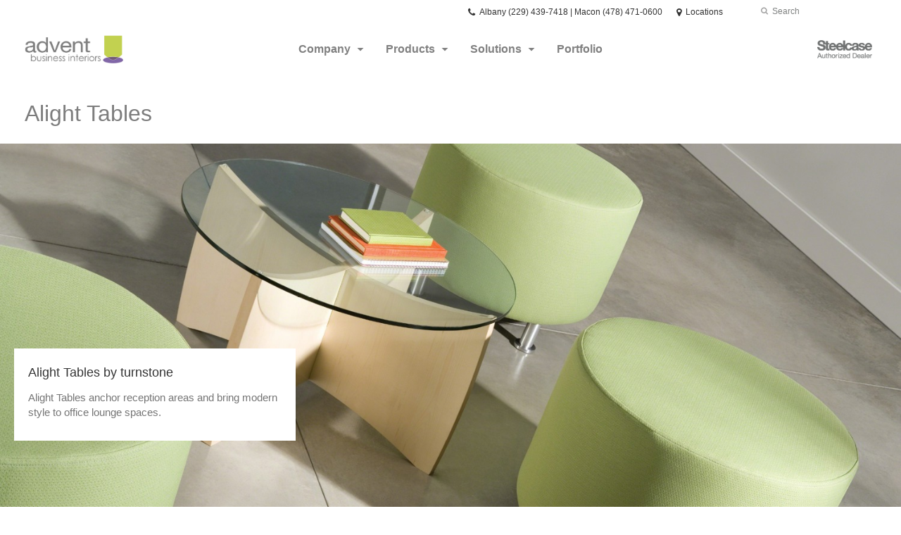

--- FILE ---
content_type: text/html; charset=UTF-8
request_url: https://www.adventbi.com/products/alight-tables/
body_size: 11909
content:
<!DOCTYPE html>
<!--[if lt IE 7]><html class="no-js lt-ie9 lt-ie8" lang="en"><![endif]-->
<!--[if IE 8]><html class="no-js lt-ie9" lang="en"><![endif]-->
<!--[if gt IE 8]><!--><html class="no-js" lang="en"><!--<![endif]-->
<!--
	generated in 1.252 seconds
	55233 bytes batcached for 600 seconds
-->
<head>

	
		<meta charset="utf-8">
	<meta name="author" content="Advent Business Interiors">
	<meta http-equiv="cleartype" content="on">
	<link rel="pingback" href="https://www.adventbi.com/xmlrpc.php">

		<meta name="HandheldFriendly" content="True">
	<meta name="viewport" content="width=device-width, initial-scale=1.0">

		<meta name="apple-mobile-web-app-title" content="Alight Tables">

		<meta name="application-name" content="Advent Business Interiors">

	
	
	<script type="text/javascript">
		function is_browser() {
			return (
				navigator.userAgent.indexOf( "Chrome" ) !== -1 ||
				navigator.userAgent.indexOf( "Opera" ) !== -1 ||
				navigator.userAgent.indexOf( "Firefox" ) !== -1 ||
				navigator.userAgent.indexOf( "MSIE" ) !== -1 ||
				navigator.userAgent.indexOf( "Safari" ) !== -1
			);
		}
		function not_excluded_page() {
			return (
				window.location.href.indexOf( "/unsupported-browser/" ) === -1 &&
				document.title.toLowerCase().indexOf( 'page not found' ) === -1
			);
		}
		if ( is_browser() && !document.addEventListener && not_excluded_page() ) {
			window.location = location.protocol + '//' + location.host + '/unsupported-browser/';
		}
	</script>

	<meta name='robots' content='index, follow, max-image-preview:large, max-snippet:-1, max-video-preview:-1' />

	<!-- This site is optimized with the Yoast SEO plugin v19.1 - https://yoast.com/wordpress/plugins/seo/ -->
	<title>Alight Tables - Advent Business Interiors</title>
	<meta name="description" content="Alight Tables anchor reception areas and bring modern style to office lounge spaces." />
	<link rel="canonical" href="https://hub2.dealerwebadmin.com/products/alight-tables/" />
	<meta property="og:locale" content="en_US" />
	<meta property="og:type" content="article" />
	<meta property="og:title" content="Alight Tables - Advent Business Interiors" />
	<meta property="og:description" content="Alight Tables anchor reception areas and bring modern style to office lounge spaces." />
	<meta property="og:url" content="https://www.adventbi.com/products/alight-tables/" />
	<meta property="og:site_name" content="Advent Business Interiors" />
	<meta property="article:modified_time" content="2024-03-10T14:41:28+00:00" />
	<meta property="og:image" content="https://d1p8luzhrs8r6k.cloudfront.net/wp-content/themes/steelcase-dealerweb/img/branding/Steelcase-DealerWeb-social-share.jpg" />
	<meta name="twitter:card" content="summary" />
	<!-- / Yoast SEO plugin. -->


<link rel='dns-prefetch' href='//s.w.org' />
<link rel="alternate" type="application/rss+xml" title="Advent Business Interiors &raquo; Feed" href="https://www.adventbi.com/feed/" />
<link rel="alternate" type="application/rss+xml" title="Advent Business Interiors &raquo; Comments Feed" href="https://www.adventbi.com/comments/feed/" />
<link rel="alternate" type="text/calendar" title="Advent Business Interiors &raquo; iCal Feed" href="https://www.adventbi.com/events/?ical=1" />
		<!-- This site uses the Google Analytics by MonsterInsights plugin v8.16 - Using Analytics tracking - https://www.monsterinsights.com/ -->
		<!-- Note: MonsterInsights is not currently configured on this site. The site owner needs to authenticate with Google Analytics in the MonsterInsights settings panel. -->
					<!-- No UA code set -->
				<!-- / Google Analytics by MonsterInsights -->
		<link rel='stylesheet' id='tribe-events-pro-mini-calendar-block-styles-css'  href='https://www.adventbi.com/wp-content/plugins/events-calendar-pro/src/resources/css/tribe-events-pro-mini-calendar-block.min.css?ver=5.13.0' type='text/css' media='all' />
<link rel='stylesheet' id='steelcase-admin-css'  href='https://www.adventbi.com/wp-content/mu-plugins/steelcase/resources/admin.css?ver=5.8.12' type='text/css' media='all' />
<link rel='stylesheet' id='dashicons-css'  href='https://www.adventbi.com/wp-includes/css/dashicons.min.css?ver=5.8.12' type='text/css' media='all' />
<link rel='stylesheet' id='thickbox-css'  href='https://www.adventbi.com/wp-includes/js/thickbox/thickbox.css?ver=5.8.12' type='text/css' media='all' />
<link rel='stylesheet' id='auto-thickbox-css'  href='https://www.adventbi.com/wp-content/plugins/auto-thickbox/css/styles-pre39.css?ver=20140420' type='text/css' media='all' />
<link rel='stylesheet' id='add-to-quote-css'  href='https://www.adventbi.com/wp-content/plugins/steelcase-quotes/assets/css/add-to-quote.css?ver=b12acbc251e6173dfd5012ee67da68e58a38df03' type='text/css' media='all' />
<link rel='stylesheet' id='steelcase-dealerweb-theme-base-css'  href='https://www.adventbi.com/wp-content/themes/steelcase-dealerweb/css/dist/master.min.css?ver=2026.01.09.10.04' type='text/css' media='all' />
<link rel='stylesheet' id='steelcase-dealerweb-theme-print-css'  href='https://www.adventbi.com/wp-content/themes/steelcase-dealerweb/css/dist/print.min.css?ver=2026.01.09.10.04' type='text/css' media='print' />
<link rel='stylesheet' id='custom-css-css'  href='https://www.adventbi.com/css/custom-css.css?ver=1541649932' type='text/css' media='all' />
<script type='text/javascript' src='https://www.adventbi.com/wp-includes/js/jquery/jquery.min.js?ver=3.6.0' id='jquery-core-js'></script>
<script type='text/javascript' src='https://www.adventbi.com/wp-content/mu-plugins/social-popups/social-popup.js?ver=5.8.12' id='social-popups-js'></script>
<script type='text/javascript' src='https://www.adventbi.com/wp-content/plugins/steelcase-quotes/assets/js/jquery.cookie.js?ver=5.8.12' id='jquery-cookie-js'></script>
<script type='text/javascript' id='add-to-quote-js-extra'>
/* <![CDATA[ */
var AddToQuote = {"cookie_name":"steelcase-quotes-cookie","ajaxurl":"https:\/\/www.adventbi.com\/wp-admin\/admin-ajax.php","add_to_quote_nonce":"62e2c7c80b","remove_from_quote_nonce":"29b3ddf98c","post_id":"40614","quote_label":"Quote Request <span class=\"count\">(1)<\/span> ","quote_link":""};
/* ]]> */
</script>
<script type='text/javascript' src='https://www.adventbi.com/wp-content/plugins/steelcase-quotes/assets/js/add-to-quote.js?ver=b12acbc251e6173dfd5012ee67da68e58a38df03' id='add-to-quote-js'></script>
<script type='text/javascript' src='https://www.adventbi.com/wp-includes/js/jquery/jquery-migrate.min.js?ver=3.3.2' id='jquery-migrate-js'></script>
<script type='text/javascript' src='https://www.adventbi.com/wp-content/themes/steelcase-dealerweb/js/modernizr.js?ver=2026.01.09.10.04' id='steelcase-dealerweb-theme-modernizr-js'></script>
<link rel="https://api.w.org/" href="https://www.adventbi.com/wp-json/" /><link rel='shortlink' href='https://www.adventbi.com/?p=40614' />
<link rel="alternate" type="application/json+oembed" href="https://www.adventbi.com/wp-json/oembed/1.0/embed?url=https%3A%2F%2Fwww.adventbi.com%2Fproducts%2Falight-tables%2F" />
<link rel="alternate" type="text/xml+oembed" href="https://www.adventbi.com/wp-json/oembed/1.0/embed?url=https%3A%2F%2Fwww.adventbi.com%2Fproducts%2Falight-tables%2F&#038;format=xml" />
<!--[if lt IE 8]><link rel="stylesheet" href="https://www.adventbi.com/wp-content/plugins/tribe-gallery/resources/ie7.css" type="text/css" media="screen"><![endif]-->
<!--[if IE 8]><link rel="stylesheet" href="https://www.adventbi.com/wp-content/plugins/tribe-gallery/resources/ie8.css" type="text/css" media="screen"><![endif]-->
<link rel="shortcut icon" href="https://www.adventbi.com/wp-content/uploads/sites/834/2019/05/advent-horizontal-logo.jpg"><link rel="apple-touch-icon-precomposed" href="https://www.adventbi.com/wp-content/themes/steelcase-dealerweb/img/branding/apple-touch-icon-precomposed.png"><meta name="msapplication-TileImage" content="https://www.adventbi.com/wp-content/themes/steelcase-dealerweb/img/branding/ms-icon-144.png"><meta name="msapplication-TileColor" content="#ebebeb"><meta name="tec-api-version" content="v1"><meta name="tec-api-origin" content="https://www.adventbi.com"><link rel="alternate" href="https://www.adventbi.com/wp-json/tribe/events/v1/" />
<script type='text/javascript'>
/* <![CDATA[ */
var thickboxL10n = {"next":"Next &gt;","prev":"&lt; Prev","image":"Image","of":"of","close":"Close","loadingAnimation":"https:\/\/www.adventbi.com\/wp-content\/plugins\/auto-thickbox\/images\/loadingAnimation.gif"};
try{convertEntities(thickboxL10n);}catch(e){};;
/* ]]> */
</script>

	<script>window.twttr = (function( d, s, id ) {
			var js, fjs = d.getElementsByTagName( s )[0],
				t = window.twttr || {};
			if ( d.getElementById( id ) ) {
				return t;
			}
			js = d.createElement( s );
			js.id = id;
			js.src = "https://platform.twitter.com/widgets.js";
			fjs.parentNode.insertBefore( js, fjs );

			t._e = [];
			t.ready = function( f ) {
				t._e.push( f );
			};

			return t;
		}( document, "script", "twitter-wjs" ));</script>
	<!-- Global site tag (gtag.js) - Google Analytics -->
<script async src="https://www.googletagmanager.com/gtag/js?id=UA-30152413-1"></script>
<script>
  window.dataLayer = window.dataLayer || [];
  function gtag(){dataLayer.push(arguments);}
  gtag('js', new Date());
 
  gtag('config', 'UA-30152413-1');
</script>
	<style>

		/*
		 * Steelcase Dealerweb Options
		 */

		
		
		
		
					/* Footer */
			.site-footer {
				background-color: #f4f4f4;
			}
		
					/* Utility bar */
			.site-utility-bar {
				background-color: #ffffff;
			}
		
		/*
		 * Customizer Color Palette
		 */

					body, form, button, input, select, textarea,
			.panel-type-hero .panel-title,
			.panel-type-hero .hc-excerpt p,
			.panel-type-hero-slim .hc-excerpt p,
			.panel-type-gallery .panel-title,
			.panel-type-gallery .pt-gallery .slider-carousel-wrap .sc-title,
			.panel-type-gallery .pt-gallery .slider-carousel-wrap .sc-content p {
				color: #333333;
			}

			.panel-type-gallery .pt-gallery .slider-carousel-wrap .sc-content p {
				opacity: .8;
			}
		
					.panel-type-one-up .content-well,
			.panel-type-two-up .feature,
			.panel-type-three-up .feature,
			.panel-type-cta .panel-content:not(.cta-layout--full) .cta__content,
			.panel-type-gallery .pt-gallery .slider-carousel-wrap .sc-content {
				background-color: #ffffff;
			}
		
					.panel-type-hero .panel-content:not(.alpha-transparent-yes) .hc-content-main-inner,
			.panel-type-hero-slim .panel-content.text-box--yes:not(.alpha-transparent-yes) .hc-content-main-inner,
			.panel-type-cta .panel-content.cta-text-box .cta__content {
				background-color: #ffffff;
			}
		
					a,
			a:visited,
			.pgs-4up:hover a h3,
			#tribe-events-nav-below a,
			#tribe-events-event-meta a,
			#tribe-events-nav-single a,
			#tribe-events-content .tribe-events-tooltip h4,
			#tribe_events_filters_wrapper .tribe_events_slider_val,
			.single-tribe_events a.tribe-events-ical,
			.single-tribe_events a.tribe-events-gcal,
			.tribe-events-grid .hentry.vevent a,
			#tribe-events-nav-below a:visited,
			#tribe-events-content .tribe-events-calendar td a:link,
			#tribe-events-content .tribe-events-calendar td a:visited,
			#tribe-events-event-meta a:visited,
			#tribe-events-nav-single a:visited,
			#tribe_events_filters_wrapper .tribe_events_slider_val:visited,
			.single-tribe_events a.tribe-events-ical:visited,
			.single-tribe_events a.tribe-events-gcal:visited,
			.panel-type-inline-nav .in-link__toggle:hover,
			.panel-type-inline-nav .in-link__list-action:hover,
			.panel-type-inline-nav .in-link__toggle:hover:after,
			.tribe-events-grid .hentry.vevent a:visited,
			.o-link-color,
			.pn-item .icon,
			.entry-meta-footer a {
				color: #7d9500;
			}
		
					a:hover,
			a:focus,
			.o-link-color:hover,
			.o-link-color:focus,
			.slide-link:hover,
			.slide-link:focus,
			.pn-item a:hover span,
			.pn-item a:focus span,
			.pn-item a:hover .icon,
			.pn-item a:focus .icon,
			.ptl-anchor-map:hover,
			.ptl-anchor-map:focus,
			#tribe-events-nav-below a:hover,
			#tribe-events-nav-below a:focus,
			#tribe-events-event-meta a:hover,
			#tribe-events-event-meta a:focus,
			#tribe-events-nav-single a:hover,
			#tribe-events-nav-single a:focus,
			.single-tribe_events a.tribe-events-ical:hover,
			.single-tribe_events a.tribe-events-ical:focus,
			.single-tribe_events a.tribe-events-gcal:hover,
			.single-tribe_events a.tribe-events-gcal:focus,
			.tribe-events-grid .hentry.vevent a:hover,
			.tribe-events-grid .hentry.vevent a:focus,
			.entry-meta-footer a:hover,
			.entry-meta-footer a:focus,
			.page-legacy .browsers a:hover,
			.page-legacy .browsers a:focus {
				color: #4a76c0;
			}
		
		
		
				#status-bar .nav-btn-contact {
			background-color: #7D9500;
			color: #ffffff;
		}

		/* WYSIWYG Button Outline base styles */
		.btn-outline,
		a.btn-outline {
			background-color: transparent;
			border: 2px solid #7D9500;
			color: #7D9500;
		}

		.btn-outline:hover,
		.btn-outline:focus,
		a.btn-outline:hover,
		a.btn-outline:focus {
			background-color: transparent;
			border: 2px solid #4a76c0;
			color: #4a76c0;
		}

		/* Panel WYSIWYG Buttons should not change based on customizer button type */
		.panel a.btn,
		.panel a.btn-small {
			background-color: #7D9500;
			border: 0;
			color: #ffffff;
		}
		.panel a.btn {
			padding: 14px 25px 15px;
		}
		.panel a.btn-small {
			padding: 10px 20px 11px;
		}

		.panel a.btn:hover,
		.panel a.btn:focus,
		.panel a.btn-small:hover,
		.panel a.btn-small:focus {
			background-color: #4a76c0;
			border: 0;
			color: #ffffff;
		}

					.o-accent-color,
			.btn-simple:before,
			.btn-panel--text_link .btn-panel:before,
			.social-follow a,
			.site-footer .social-follow a {
				color: #2890a3;
			}

			.o-accent-bgd-color,
			.dm-tools .icon:after,
			.video-thumbnail .video-launch:focus:after,
			#cancel-comment-reply-link,
			.select2-container--default .select2-results__option[aria-selected=true],
			.select2-container--default .select2-results__option--highlighted[aria-selected] {
				background-color: #2890a3;
			}

			/* Cart counter in header */
			.dm-tools #cart-count-full {
				background: #81d742;
				color: #7d9500;
			}
		
					.o-accent-color-h:hover,
			.o-accent-color-h:focus,
			a.btn-simple:hover:before,
			a.btn-simple:focus:before,
			.btn-panel--text_link .btn-panel:hover:before,
			.btn-panel--text_link .btn-panel:focus:before,
			.social-follow a:hover,
			.social-follow a:focus,
			.site-footer .social-follow a:hover,
			.site-footer .social-follow a:focus {
				color: #d8d8d8;
			}
			.o-accent-bgd-color-h:hover,
			.o-accent-bgd-color-h:focus,
			.dm-tools a:hover .icon:after,
			.dm-tools a:focus .icon:after,
			.dm-tools button:hover .icon:after,
			.dm-tools button:focus .icon:after,
			#cancel-comment-reply-link:hover,
			#cancel-comment-reply-link:focus {
				background: #d8d8d8;
			}
		

		/*
		 * Panel Color Palette
		 */

		

				a.btn-simple,
		a.btn-simple:hover,
		a.btn-simple:focus,
		.btn-panel--text_link .btn-panel,
		.btn-panel--text_link .btn-panel:hover,
		.btn-panel--text_link .btn-panel:focus,
		.panel-type-hero .hg-title a,
		.panel-type-hero .hg-title a:hover,
		.panel-type-hero .hg-title a:focus,
		.panel-type-hero.hero-first .layout-gallery.panel-content a.btn-simple:hover,
		.panel-type-hero.hero-first .layout-gallery.panel-content a.btn-simple:focus {
			color: #333333;
		}

	</style>

	<style id="kirki-inline-styles"></style>
</head>
<body class="product-template-default single single-product postid-40614 tribe-no-js o-layout-is-full_bleed o-margin-tight o-font-is-helvetica-neue o-nav-drop-use-dark o-header-use-dark o-header-is-transparent o-utility-use-dark o-footer-use-dark o-accent-use-light is-panels-page product-alight-tables">
	<nav
			id="mobile-subnav"
			class="mn-subnav"
			role="navigation"
			aria-hidden="true"
			aria-label="Main Navigation Mobile"
			itemscope
			itemtype="https://schema.org/SiteNavigationElement"
	></nav>

	<a class="skip-to-content-link" href="#main-content" tabindex="1">
		Skip to content	</a>

		<script>
		var steelcase_deepscroll = false;
		if (
			location.hash.length &&
			location.hash.slice(0, 10) !== "#location/" &&
			location.hash.slice(0, 8) !== "#comment" &&
			location.hash.slice(0, 8) !== "#respond" &&
			location.hash.slice(0, 6) !== "#error" && // for forms which add #error
			location.hash.slice(0, 11) !== "#wp-toolbar" && // The wpadminbar accessibility link
			location.hash.slice(0, 13) !== "#main-content" // The skip to content accessibility link
		) {
			steelcase_deepscroll = true;
			document.write('<div class="sc-loading-mask deepscroll-spinner"><div class="sc-loading-spinner"><i class="sq-1"></i><i class="sq-2"></i><i class="sq-3"></i></div></div>');
		}
	</script>
		<div id="fb-root"></div>
	<script>(function( d, s, id ) {
			var js, fjs = d.getElementsByTagName( s )[0];
			if ( d.getElementById( id ) ) {
				return;
			}
			js = d.createElement( s );
			js.id = id;
			js.src = "//connect.facebook.net/en_US/sdk.js#xfbml=1&version=v2.4";
			fjs.parentNode.insertBefore( js, fjs );
		}( document, 'script', 'facebook-jssdk' ));</script>
	
	<div class="site-wrap">

		
		<header id="s-header" class="site-header has-dealer-logo" role="banner">

	<div class="site-utility-bar">
	<ul class="site-utility-bar__list">
		<li class="site-utility-bar__list-item site-utility-bar__list-item--contact">
					</li>
		<li class="site-utility-bar__list-item site-utility-bar__list-item--phone">
			
<a href="tel:Albany (229) 439-7418 | Macon (478) 471-0600" class="site-utility-bar__anchor site-utility-bar__anchor--phone">
	<i class="icon icon-phone" aria-hidden="true"></i>
	<span id="dm-phone-number" class="accessibility">Phone number: </span>
	<span aria-labelledby="dm-phone-number">Albany (229) 439-7418 | Macon (478) 471-0600</span>
</a>
		</li>
		<li class="site-utility-bar__list-item site-utility-bar__list-item--locations">
			
<a href="https://www.adventbi.com/locations/" class="site-utility-bar__anchor site-utility-bar__anchor--locations">
	<i class="icon icon-map-marker" aria-hidden="true"></i>
	<span>Locations</span>
</a>
		</li>
		<li class="site-utility-bar__list-item site-utility-bar__list-item--cart">
			<a
		href=""
		class="site-utility-bar__anchor site-utility-bar__anchor--cart"
>
	<i class="icon icon-shopping-cart" aria-hidden="true"></i>
	<span>Cart (<span id="cart-count-full" style="display: none;">0</span>)</span>
</a>
		</li>
		<li class="site-utility-bar__list-item site-utility-bar__list-item--search">
			
<form class="dn-search" role="search" method="get" action="https://www.adventbi.com/">
	<label class="accessibility" for="s">Search</label>
	<input placeholder="Search" class="dn-search-input" type="text" name="s" id="s" />
	<button type="submit" class="dn-search-submit">
		<i class="icon icon-search" aria-hidden="true"></i>
		<span class="accessibility">Submit Search</span>
	</button>
</form>

		</li>
	</ul>
</div>

	<div class="content-wrap">

		<div class="header-grid">
			
<div class="logo">

	
	<a href="https://www.adventbi.com" class="logo-wrap" rel="home" style="background-image: url(https://www.adventbi.com/wp-content/uploads/sites/834/2019/05/advent-6.jpg);">
		<img src="https://www.adventbi.com/wp-content/uploads/sites/834/2019/05/advent-6.jpg?zc=3&w=0&h=200" alt="Advent Business Interiors" />	</a>

	
</div><!-- .logo -->


<nav id="d-navigation" class="desktop-navigation" role="navigation" aria-label="Main Navigation Desktop" itemscope itemtype="https://schema.org/SiteNavigationElement">
	<div class="content-wrap">
		<ol id="dn-nav" class=""><li id="menu-item-12496" class="menu-item menu-item-type-post_type menu-item-object-page menu-item-has-children menu-item-12496 dn-top-level"><a href="https://www.adventbi.com/company/who-we-are/" class=" dn-trigger">Company</a></li>
<li id="menu-item-4796" class="tribe-custom-menu-item menu-item menu-item-type-tribe-custom menu-item-object-product menu-item-4796 menu-item-has-children dn-top-level"><a href="https://www.adventbi.com/products/" class=" dn-trigger">Products</a></li>
<li id="menu-item-4797" class="tribe-custom-menu-item menu-item menu-item-type-tribe-custom menu-item-object-solution menu-item-4797 menu-item-has-children dn-top-level"><a href="https://www.adventbi.com/solutions/" class=" dn-trigger">Solutions</a></li>
<li id="menu-item-30906" class="menu-item menu-item-type-post_type menu-item-object-page menu-item-30906 dn-top-level"><a href="https://www.adventbi.com/portfolio/" class=" dn-trigger">Portfolio</a></li>
</ol>	</div>
</nav><!-- nav -->
<aside class="dealer-meta">
			<a
			href="https://dealer.steelcase.com/dealer/advent/"
			class="authorized-dealer"
			style="background-image: url( https://www.adventbi.com/wp-content/themes/steelcase-dealerweb/img/presets/dealer-dark.png?ver=2026.01.09.10.04 );"
		>
			<span class="accessibility">Steelcase Authorized Dealer</span>
		</a>
	</aside>

		</div><!-- .header-grid -->

	</div><!-- .content-wrap -->

	
<nav id="m-navigation" class="mobile-navigation">
	<div class="content-wrap has-phone clearfix">
		<button
			class="mn-trigger"
			aria-label="Show Main Navigation Menu"
			aria-haspopup="true"
			aria-controls="mobile-subnav"
		>
			<i class="icon icon-navicon" aria-hidden="true"></i>
			<span aria-hidden="true">Menu</span>
		</button>
					<a class="mn-phone" href="tel:Albany (229) 439-7418 | Macon (478) 471-0600">
				<i class="icon icon-phone" aria-hidden="true"></i>
				<span id="mn-phone-number" class="accessibility">Phone number: </span>
				<span aria-labelledby="mn-phone-number">Albany (229) 439-7418 | Macon (478) 471-0600</span>
			</a>
			</div>
</nav><!-- mobile nav -->


</header><!-- .header -->

<!-- provide an anchor point to skip the header navigation, logo, etc when tabbing through the site -->
<a aria-label="Main Content" name="main-content"></a>
		
	<main role="main">

		
<header class="header-sub has-featured-media has-no-breadcrumbs has-no-social">

	
	<div class="content-wrap">

		<h1 class="h1 page-title">Alight Tables</h1>
		
		
		
		
		
	</div><!-- .content-wrap -->

	
				<div class="slider-carousel-wrap">
								<div
					class="slick-slider static-content-slider header-module not-initialized image-slider "
					data-type="header-module"
					data-sid="slider-6979524c89332"
					data-kenburns=""
					 data-autoscroll-enabled="" data-autoscroll-duration="2.5"				>
											<div class="first-slide ">
							<div class="slide-img-wrap">
								<div class="sc-loading-mask slider-mask">
									<div class="sc-loading-spinner">
										<i class="sq-1"></i>
										<i class="sq-2"></i>
										<i class="sq-3"></i>
									</div>
								</div>
																<img data-lazy="https://dealerwebadmin.com/wp-content/uploads/sites/477/2015/10/07-0001181.jpeg?w=1500&h=830&zc=1&a=m&q=92" alt="Alight Tables"/>
															</div>
							
	<div class="slide-content">
		<div class="sc-outer">
			<div class="sc-inner">
				<div class="sc-content">
											<h1 class="h3 sc-title">Alight Tables by turnstone</h1>
																<p>Alight Tables anchor reception areas and bring modern style to office lounge spaces.</p>
														</div>
			</div>
		</div>
	</div>
						</div>
												<div class="">
							<div class="slide-img-wrap">
								<div class="sc-loading-mask slider-mask">
									<div class="sc-loading-spinner">
										<i class="sq-1"></i>
										<i class="sq-2"></i>
										<i class="sq-3"></i>
									</div>
								</div>
																<img data-lazy="https://dealerwebadmin.com/wp-content/uploads/sites/477/2015/10/13-0004155.jpg?w=1500&h=830&zc=1&a=m&q=92" alt="Alight Tables"/>
															</div>
													</div>
												<div class="">
							<div class="slide-img-wrap">
								<div class="sc-loading-mask slider-mask">
									<div class="sc-loading-spinner">
										<i class="sq-1"></i>
										<i class="sq-2"></i>
										<i class="sq-3"></i>
									</div>
								</div>
																<img data-lazy="https://dealerwebadmin.com/wp-content/uploads/sites/477/2015/10/13-0004183.jpg?w=1500&h=830&zc=1&a=m&q=92" alt="Alight Tables"/>
															</div>
													</div>
						
				</div>
			</div>
			
</header><!-- .header-sub -->

		
			
			
	<script type="application/ld+json">
	{
		"@context": "https://schema.org",
		"@type": "Product",
		"name": "Alight Tables",
		"url": "https://www.adventbi.com/products/alight-tables/",
					"image": "https://dealerwebadmin.com/wp-content/uploads/sites/477/2015/10/Alight1-e1446610741860.jpg",
											"brand": [
									{
						"@type": "Organization",
	                    "name": "Steelcase"					}	        ],
			"manufacturer": [
										{
							"@type": "Organization",
		                    "name": "Steelcase"						}	        ],
							"category": [
				"Desks + Tables","Occasional Tables"	        ],
        		"releaseDate": "2015-10-22T15:38:49-04:00"
	}
	</script>


		
		<div id="p-collection" class="panels-collection" data-modular-content-collection>
	
		<section
			class="panel panel-type-add-to-quote panel-odd"
			data-depth="0"
			data-index="0"
			data-js="panel"
			data-type="add-to-quote"
			data-modular-content
		>

			<div class="panel-content content-wrap" >

		<article class="aq-content"><div class="context-content clearfix">
					<input 
					type='button' 
					data-analytics
					data-category='request quote'
					data-action='add to quote'
					data-use-location='true'
					class='steelcase_add_to_quote button' 
					value='Click here to request additional information from Advent'
					>
					<span class='quote_checkout_link_placeholder' style='display: none;'><a
						data-analytics
						data-category='request quote'
						data-action='go to quote form'
						data-use-location='true'
						class='quote_checkout_link button' 
						href=''
					>View Request</a></span></div></article>
</div>
		</section>

	
	
		<section
			class="panel panel-type-tabs panel-even"
			data-depth="0"
			data-index="3"
			data-js="panel"
			data-type="tabs"
			data-modular-content
		>

			<div class="panel-content content-wrap" data-url-key="features" data-nav-title="Features ">

	<h2 class="panel-title"  data-name="title" data-livetext data-depth="0" data-index="1">Features </h2>
	<dl class="tabs radius content-well" role="tablist">
		<dd class="active"><a href="#tabpanel-6979524c8b92d-1" aria-selected="true" id="tab-6979524c8b92d-1" aria-controls="tabpanel-6979524c8b92d-1" data-tab-toggle data-url-key="coffee-table" data-nav-title="Coffee Table" tabindex="0" role="tab">Coffee Table</a></dd><dd class=""><a href="#tabpanel-6979524c8b92d-2" aria-selected="false" id="tab-6979524c8b92d-2" aria-controls="tabpanel-6979524c8b92d-2" data-tab-toggle data-url-key="end-table" data-nav-title="End Table " tabindex="0" role="tab">End Table </a></dd>	</dl>

	<div class="tabs-content"
         data-depth="1"
         data-name="panels"
         data-livetext
         data-type="module"
    >
		<div role="tabpanel" aria-labelledby="tab-6979524c8b92d-1" id="tabpanel-6979524c8b92d-1" class="content active" aria-hidden="false">
	
		<div
			class="panel panel-type-two-up"
		>

			<div  class="panel-content content-wrap twoup-layout--2up-weighted-left twoup-image--top img-height--standard btn-panel--text_link " data-url-key="coffee-table" data-nav-title="Coffee Table">

	<h3 class="nested-panel-title"  data-name="title" data-depth="1" data-index="0">Coffee Table</h3>
	<div class="content module module-multi-feature">
		<div class="multi-features">
			
			<div  class="feature large-feature ">
				<div style="background-image:url('https://www.adventbi.com/wp-content/themes/steelcase-dealerweb/img/shims/16x9.png');" role="img" aria-label="Alight Tables by turnstone" data-src="https://dealerwebadmin.com/wp-content/uploads/sites/477/2015/10/Alight.jpg?w=700&h=394&zc=1&a=m&q=92"  data-retina-src="https://dealerwebadmin.com/wp-content/uploads/sites/477/2015/10/Alight.jpg?w=1170&h=659&zc=1&a=m&q=92"  alt="Alight Tables by turnstone" role="img" aria-label="Alight Tables by turnstone" class="panel-image panel-image--as-bg lazyload"></div><span class="u-visual-hide"></span>
							</div>

						<div  class="feature  feature--no-img">
				
					<span class="u-visual-hide">SIMPLE AND ELEGANT</span>
									<div class="feature-content content-well context-content">
						
						<h3 class="column-title">SIMPLE AND ELEGANT</h3>
						<p>Alight Coffee Table anchors reception areas and brings modern style to office lounge spaces.</p>
<ul>
<li>Add Buoys or couple with Jenny Club or Jenny Round for an instant collaboration space.</li>
<li>Glass top</li>
<li>Veneer base</li>
</ul>
					</div>
							</div>
		</div>
	</div>
</div>

		</div>

	</div><div role="tabpanel" aria-labelledby="tab-6979524c8b92d-2" id="tabpanel-6979524c8b92d-2" class="content " aria-hidden="true">
	
		<div
			class="panel panel-type-two-up"
		>

			<div  class="panel-content content-wrap twoup-layout--2up-weighted-right twoup-image--top img-height--standard btn-panel--text_link " data-url-key="end-table" data-nav-title="End Table ">

	<h3 class="nested-panel-title"  data-name="title" data-depth="1" data-index="1">End Table </h3>
	<div class="content module module-multi-feature">
		<div class="multi-features">
			
			<div  class="feature  feature--no-img">
				<span class="u-visual-hide">A RESIDENTIAL FEEL</span>
									<div class="feature-content content-well context-content">
						
						<h3 class="column-title">A RESIDENTIAL FEEL</h3>
						<p>Alight End Table’s residential feel and invertible base lets you decide on the look that’s right for you.</p>
<ul>
<li>Simple, elegant design</li>
<li>Glass top</li>
<li>Veneer base</li>
<li>Invertible base for multiple looks</li>
</ul>
					</div>
							</div>

						<div  class="feature large-feature ">
				
					<div style="background-image:url('https://dealerwebadmin.com/wp-content/uploads/sites/477/2015/10/Alight1-e1446610741860.jpg?w=700&h=394&zc=1&a=m&q=92');" role="img" aria-label="Alight Tables by turnstone" class="panel-image panel-image--as-bg"></div><span class="u-visual-hide"></span>
							</div>
		</div>
	</div>
</div>

		</div>

	</div>	</div>
</div>
		</section>

	
	
		<section
			class="panel panel-type-custom-content panel-odd"
			data-depth="0"
			data-index="4"
			data-js="panel"
			data-type="custom-content"
			data-modular-content
		>

			<div class="panel-content content-wrap" >

	
	<div class="content-well context-content" data-name="content" data-depth="0" data-index="2" data-livetext data-autop="true"><p>For more product details about Alight Tables, please visit <a href="http://www.steelcase.com/products/occasional-tables/alight-tables/" target="_blank">steelcase.com</a></p>
</div>
</div>

		</section>

	</div>
	</main><!-- main -->


		<footer class="site-footer" role="contentinfo">

	
<section class="f-menus">

	<div class="content-wrap">

		<nav
				class="f-navigation"
				role="navigation"
				aria-label="Secondary Navigation"
				itemscope
				itemtype="https://schema.org/SiteNavigationElement"
		>

			<h5 class="accessibility">Secondary Navigation</h5>

												<div class="fm-column-wrapper">
												<button type="button" class="fm-column-nav-title" aria-expanded="true">
							Products Overview							<i class="icon icon-arrow-down"></i>
						</button>
						<ol class="fm-column-nav">
							<li><a href="/products">Products</a></li>
<li><a href="https://www.adventbi.com/products/category/architectural-lighting/">Architectural Lighting</a></li>
<li><a href="https://www.adventbi.com/products/category/commercial-flooring/">Commercial Flooring</a></li>
<li><a href="https://www.adventbi.com/products/category/seating/">Seating</a></li>
<li class="current-menu-parent"><a href="https://www.adventbi.com/products/category/desks-tables/">Desks + Tables</a></li>
<li><a href="https://www.adventbi.com/products/category/storage/">Storage</a></li>
<li><a href="https://www.adventbi.com/products/category/architecture-space-division/">Architecture + Space Division</a></li>
<li><a href="https://www.adventbi.com/products/category/technology/">Technology</a></li>
<li><a href="https://www.adventbi.com/products/category/accessories/">Accessories</a></li>
						</ol><!-- .fm-column-nav -->
					</div> <!-- .fm-column-wrapper -->
																<div class="fm-column-wrapper">
												<button type="button" class="fm-column-nav-title" aria-expanded="true">
							What We Do							<i class="icon icon-arrow-down"></i>
						</button>
						<ol class="fm-column-nav">
							<li><a href="https://www.adventbi.com/company/">Company Overview</a></li>
<li><a href="https://www.adventbi.com/company/who-we-are/">Who We Are</a></li>
<li><a href="https://www.adventbi.com/company/leadership-team-2/">Our Team</a></li>
<li><a href="https://www.adventbi.com/company/services/">Services</a></li>
<li><a href="https://www.adventbi.com/company/services/manufacturer-partners/">Manufacturer Partners</a></li>
						</ol><!-- .fm-column-nav -->
					</div> <!-- .fm-column-wrapper -->
																<div class="fm-column-wrapper">
												<button type="button" class="fm-column-nav-title" aria-expanded="true">
							Locations							<i class="icon icon-arrow-down"></i>
						</button>
						<ol class="fm-column-nav">
							<li><a href="https://www.adventbi.com/locations/showroom/">Albany</a></li>
<li><a href="https://www.adventbi.com/locations/macon/">Macon</a></li>
						</ol><!-- .fm-column-nav -->
					</div> <!-- .fm-column-wrapper -->
														
		</nav><!-- .f-navigation -->

	</div><!-- .content-wrap -->

</section><!-- .f-menus -->

	
<section class="f-letterhead has-social-links">

	<div class="content-wrap">

		<div class="fl-wrap">

			<div class="fl-contact">
							</div>

							<nav class="fl-legal" role="navigation" aria-label="Legal Navigation" itemscope itemtype="https://schema.org/SiteNavigationElement">
					<ol>
						<li><a href="https://www.adventbi.com/privacy/">Privacy</a></li>
<li><a href="https://www.adventbi.com/terms-use/">Terms of Use</a></li>
					</ol>
				</nav><!-- .fl-legal -->
			
			
		</div><!-- .fl-wrap -->

		<p class="fl-site-colophon">&copy; 2026 <a href="https://www.adventbi.com" rel="home">Advent Business Interiors</a></p>

	</div><!-- .content-wrap -->

</section><!-- .f-letterhead -->
</footer><!-- .site-footer -->
	</div><!-- .site-wrap -->

	
			<script>
		( function ( body ) {
			'use strict';
			body.className = body.className.replace( /\btribe-no-js\b/, 'tribe-js' );
		} )( document.body );
		</script>
		<script> /* <![CDATA[ */var tribe_l10n_datatables = {"aria":{"sort_ascending":": activate to sort column ascending","sort_descending":": activate to sort column descending"},"length_menu":"Show _MENU_ entries","empty_table":"No data available in table","info":"Showing _START_ to _END_ of _TOTAL_ entries","info_empty":"Showing 0 to 0 of 0 entries","info_filtered":"(filtered from _MAX_ total entries)","zero_records":"No matching records found","search":"Search:","all_selected_text":"All items on this page were selected. ","select_all_link":"Select all pages","clear_selection":"Clear Selection.","pagination":{"all":"All","next":"Next","previous":"Previous"},"select":{"rows":{"0":"","_":": Selected %d rows","1":": Selected 1 row"}},"datepicker":{"dayNames":["Sunday","Monday","Tuesday","Wednesday","Thursday","Friday","Saturday"],"dayNamesShort":["Sun","Mon","Tue","Wed","Thu","Fri","Sat"],"dayNamesMin":["S","M","T","W","T","F","S"],"monthNames":["January","February","March","April","May","June","July","August","September","October","November","December"],"monthNamesShort":["January","February","March","April","May","June","July","August","September","October","November","December"],"monthNamesMin":["Jan","Feb","Mar","Apr","May","Jun","Jul","Aug","Sep","Oct","Nov","Dec"],"nextText":"Next","prevText":"Prev","currentText":"Today","closeText":"Done","today":"Today","clear":"Clear"}};/* ]]> */ </script><script type='text/javascript' src='https://www.adventbi.com/wp-content/plugins/auto-thickbox/js/auto-thickbox.js?ver=20150514' id='thickbox-js'></script>
<script type='text/javascript' id='steelcase-dealerweb-theme-scripts-js-extra'>
/* <![CDATA[ */
var modern_tribe_i18n = {"nav":{"location_lbl":"Location","locations_lbl":"Locations","search_plhldr":"Search","search_submit":"Submit Search","overview_lbl":"Overview","hide_menu":"Hide Main Navigation Menu"},"slick_slider":{"pause":"Pause","next":"Next Slide","previous":"Previous Slide","dots":"Slide #%d"}};
var modern_tribe_config = {"images_url":"https:\/\/www.adventbi.com\/wp-content\/themes\/steelcase-dealerweb\/img\/","template_url":"https:\/\/www.adventbi.com\/wp-content\/themes\/steelcase-dealerweb\/","home_url":"https:\/\/www.adventbi.com\/","is_srn":"","dealerweblite":{"is_dealerweblite":false}};
/* ]]> */
</script>
<script type='text/javascript' src='https://www.adventbi.com/wp-content/themes/steelcase-dealerweb/js/dist/master.min.js?ver=2026.01.09.10.04' id='steelcase-dealerweb-theme-scripts-js'></script>
<script type='text/javascript' src='https://www.adventbi.com/wp-includes/js/wp-embed.min.js?ver=5.8.12' id='wp-embed-js'></script>

<!-- Hand crafted by Modern Tribe, Inc. (http://tri.be) -->


	
	<script type="application/ld+json">
	{
		"@context": "https://schema.org",
		"@type": "WebSite",
		"name": "Advent Business Interiors",
		"url": "https://www.adventbi.com/",
		"author": "Advent Business Interiors",
		"copyrightHolder": "Advent Business Interiors",
		"creator": "Advent Business Interiors",
		"potentialAction": {
	        "@type": "SearchAction",
	        "target": "https://www.adventbi.com/?s={search_term_string}",
	        "query-input": "required name=search_term_string"
		}
	}
	</script>


	
	<script type="application/ld+json">
	{
		"@context": "https://schema.org",
		"@type": "WebPage",
		"name": "Alight Tables",		"url": "https://www.adventbi.com/",
		"primaryImageOfPage": "https://dealerwebadmin.com/wp-content/uploads/sites/477/2015/10/Alight1-e1446610741860.jpg",				"author": "Advent Business Interiors",
		"copyrightHolder": "Advent Business Interiors",
		"creator": "Advent Business Interiors"
	}
	</script>


	
	<script type="application/ld+json">
	{
		"@context": "https://schema.org",
		"@type": "LocalBusiness",
		"name": "Advent Business Interiors",
		"legalName": "Advent Business Interiors",
		"url": "https://www.adventbi.com/",
				"logo": "https://www.adventbi.com/wp-content/uploads/sites/834/2019/05/advent-6.jpg",					"contactPoint" : [
			    {
			        "@type": "ContactPoint",
			        					"telephone": "+1-Albany (229) 439-7418 | Macon (478) 471-0600",
					"contactType": "customer service"
			    }
			],
						"parentOrganization": "Steelcase Inc.",
		"brand": "Steelcase Inc.",
		"memberOf": "Steelcase Inc."
	}
	</script>


	<script id="nav_data" type="application/json">{"menu_items":[{"label":"Company","classes":" menu-item menu-item-type-post_type menu-item-object-page menu-item-has-children menu-item-12496 single-column","url":"https:\/\/www.adventbi.com\/company\/who-we-are\/","menu_id":12496,"has_children":true,"menu_items":[{"label":"Who We Are","id":"menu-item-12657","classes":" menu-item menu-item-type-post_type menu-item-object-page menu-item-12657","url":"https:\/\/www.adventbi.com\/company\/who-we-are\/","menu_id":12657,"has_children":false},{"label":"Our Team","id":"menu-item-30777","classes":" menu-item menu-item-type-post_type menu-item-object-page menu-item-30777","url":"https:\/\/www.adventbi.com\/company\/leadership-team-2\/","menu_id":30777,"has_children":false},{"label":"Services","id":"menu-item-12541","classes":" menu-item menu-item-type-post_type menu-item-object-page menu-item-12541","url":"https:\/\/www.adventbi.com\/company\/services\/","menu_id":12541,"has_children":false},{"label":"Manufacturer Partners","id":"menu-item-30812","classes":" menu-item menu-item-type-post_type menu-item-object-page menu-item-30812","url":"https:\/\/www.adventbi.com\/company\/services\/manufacturer-partners\/","menu_id":30812,"has_children":false},{"label":"Locations","id":"menu-item-12546","classes":" menu-item menu-item-type-custom menu-item-object-custom menu-item-12546","url":"https:\/\/www.adventbi.com\/locations","menu_id":12546,"has_children":false}]},{"label":"Products","classes":" tribe-custom-menu-item tribe-custom-menu-item menu-item menu-item-type-tribe-custom menu-item-object-product menu-item-has-children menu-item-4796 menu-item-has-children single-column","url":"https:\/\/www.adventbi.com\/products\/","menu_id":4796,"has_children":true,"menu_items":[{"label":"Collection","id":"menu-item-t.845","url":"https:\/\/www.adventbi.com\/products\/category\/collection\/","menu_id":"product_category-t.845","classes":"tribe-custom-menu-item menu-item menu-item-type-tribe-custom menu-item-object-product menu-item menu-item-type-product_category menu-item-object-custom menu-item-t.845","has_children":false},{"label":"What's New","id":"menu-item-t.815","url":"https:\/\/www.adventbi.com\/products\/category\/whats-new\/","menu_id":"product_category-t.815","classes":"tribe-custom-menu-item menu-item menu-item-type-tribe-custom menu-item-object-product menu-item menu-item-type-product_category menu-item-object-custom menu-item-t.815","has_children":false},{"label":"Seating","id":"menu-item-t.664","url":"https:\/\/www.adventbi.com\/products\/category\/seating\/","menu_id":"product_category-t.664","classes":"tribe-custom-menu-item menu-item menu-item-type-tribe-custom menu-item-object-product menu-item menu-item-type-product_category menu-item-object-custom menu-item-t.664","has_children":false},{"label":"Desks + Tables","id":"menu-item-t.703","url":"https:\/\/www.adventbi.com\/products\/category\/desks-tables\/","menu_id":"product_category-t.703","classes":"tribe-custom-menu-item menu-item menu-item-type-tribe-custom menu-item-object-product menu-item menu-item-type-product_category menu-item-object-custom menu-item-t.703","has_children":false},{"label":"Storage","id":"menu-item-t.683","url":"https:\/\/www.adventbi.com\/products\/category\/storage\/","menu_id":"product_category-t.683","classes":"tribe-custom-menu-item menu-item menu-item-type-tribe-custom menu-item-object-product menu-item menu-item-type-product_category menu-item-object-custom menu-item-t.683","has_children":false},{"label":"Architecture + Space Division","id":"menu-item-t.691","url":"https:\/\/www.adventbi.com\/products\/category\/architecture-space-division\/","menu_id":"product_category-t.691","classes":"tribe-custom-menu-item menu-item menu-item-type-tribe-custom menu-item-object-product menu-item menu-item-type-product_category menu-item-object-custom menu-item-t.691","has_children":false},{"label":"Technology","id":"menu-item-t.656","url":"https:\/\/www.adventbi.com\/products\/category\/technology\/","menu_id":"product_category-t.656","classes":"tribe-custom-menu-item menu-item menu-item-type-tribe-custom menu-item-object-product menu-item menu-item-type-product_category menu-item-object-custom menu-item-t.656","has_children":false},{"label":"Accessories","id":"menu-item-t.676","url":"https:\/\/www.adventbi.com\/products\/category\/accessories\/","menu_id":"product_category-t.676","classes":"tribe-custom-menu-item menu-item menu-item-type-tribe-custom menu-item-object-product menu-item menu-item-type-product_category menu-item-object-custom menu-item-t.676","has_children":false},{"label":"Architectural Lighting","id":"menu-item-t.596","url":"https:\/\/www.adventbi.com\/products\/category\/architectural-lighting\/","menu_id":"product_category-t.596","classes":"tribe-custom-menu-item menu-item menu-item-type-tribe-custom menu-item-object-product menu-item menu-item-type-product_category menu-item-object-custom menu-item-t.596","has_children":false},{"label":"Surface Materials","id":"menu-item-t.799","url":"https:\/\/www.adventbi.com\/products\/category\/surface-materials\/","menu_id":"product_category-t.799","classes":"tribe-custom-menu-item menu-item menu-item-type-tribe-custom menu-item-object-product menu-item menu-item-type-product_category menu-item-object-custom menu-item-t.799","has_children":false},{"label":"Commercial Flooring","id":"menu-item-t.607","url":"https:\/\/www.adventbi.com\/products\/category\/commercial-flooring\/","menu_id":"product_category-t.607","classes":"tribe-custom-menu-item menu-item menu-item-type-tribe-custom menu-item-object-product menu-item menu-item-type-product_category menu-item-object-custom menu-item-t.607","has_children":false},{"label":"Quick Ship","id":"menu-item-t.816","url":"https:\/\/www.adventbi.com\/products\/category\/quick-ship\/","menu_id":"product_category-t.816","classes":"tribe-custom-menu-item menu-item menu-item-type-tribe-custom menu-item-object-product menu-item menu-item-type-product_category menu-item-object-custom menu-item-t.816","has_children":false}]},{"label":"Solutions","classes":" tribe-custom-menu-item tribe-custom-menu-item menu-item menu-item-type-tribe-custom menu-item-object-solution menu-item-has-children menu-item-4797 menu-item-has-children","url":"https:\/\/www.adventbi.com\/solutions\/","menu_id":4797,"has_children":true,"menu_items":[{"label":"Work Spaces","id":"menu-item-43872","url":"https:\/\/www.adventbi.com\/solutions\/work-spaces\/","menu_id":"solution-43872","classes":"tribe-custom-menu-item menu-item menu-item-type-tribe-custom menu-item-object-solution menu-item menu-item-type-solution menu-item-object-custom menu-item-has-children menu-item-43872","has_children":true,"menu_items":[{"label":"Hybrid Collaboration\u200b","id":"menu-item-46100","url":"https:\/\/www.adventbi.com\/solutions\/work-spaces\/hybrid-collaboration\/","menu_id":"solution-46100","classes":"tribe-custom-menu-item menu-item menu-item-type-tribe-custom menu-item-object-solution menu-item menu-item-type-solution menu-item-object-custom menu-item-46100","has_children":false},{"label":"Learn Better","id":"menu-item-45995","url":"https:\/\/www.adventbi.com\/solutions\/work-spaces\/learn-better\/","menu_id":"solution-45995","classes":"tribe-custom-menu-item menu-item menu-item-type-tribe-custom menu-item-object-solution menu-item menu-item-type-solution menu-item-object-custom menu-item-45995","has_children":false},{"label":"Outdoor Spaces","id":"menu-item-45997","url":"https:\/\/www.adventbi.com\/solutions\/work-spaces\/outdoor-spaces\/","menu_id":"solution-45997","classes":"tribe-custom-menu-item menu-item menu-item-type-tribe-custom menu-item-object-solution menu-item menu-item-type-solution menu-item-object-custom menu-item-45997","has_children":false},{"label":"Work Better","id":"menu-item-45763","url":"https:\/\/www.adventbi.com\/solutions\/work-spaces\/work-better\/","menu_id":"solution-45763","classes":"tribe-custom-menu-item menu-item menu-item-type-tribe-custom menu-item-object-solution menu-item menu-item-type-solution menu-item-object-custom menu-item-45763","has_children":false},{"label":"The Hybrid Privacy Crisis","id":"menu-item-46381","url":"https:\/\/www.adventbi.com\/solutions\/work-spaces\/hybrid-privacy-crisis\/","menu_id":"solution-46381","classes":"tribe-custom-menu-item menu-item menu-item-type-tribe-custom menu-item-object-solution menu-item menu-item-type-solution menu-item-object-custom menu-item-46381","has_children":false},{"label":"Lounge Spaces","id":"menu-item-42206","url":"https:\/\/www.adventbi.com\/solutions\/work-spaces\/lounge-spaces\/","menu_id":"solution-42206","classes":"tribe-custom-menu-item menu-item menu-item-type-tribe-custom menu-item-object-solution menu-item menu-item-type-solution menu-item-object-custom menu-item-42206","has_children":false},{"label":"Designing a Better Work Experience","id":"menu-item-45759","url":"https:\/\/www.adventbi.com\/solutions\/work-spaces\/designing-better-work-experience\/","menu_id":"solution-45759","classes":"tribe-custom-menu-item menu-item menu-item-type-tribe-custom menu-item-object-solution menu-item menu-item-type-solution menu-item-object-custom menu-item-45759","has_children":false},{"label":"Creative Spaces","id":"menu-item-43194","url":"https:\/\/www.adventbi.com\/solutions\/work-spaces\/creative-spaces\/","menu_id":"solution-43194","classes":"tribe-custom-menu-item menu-item menu-item-type-tribe-custom menu-item-object-solution menu-item menu-item-type-solution menu-item-object-custom menu-item-43194","has_children":false},{"label":"Empowering Teams","id":"menu-item-44422","url":"https:\/\/www.adventbi.com\/solutions\/work-spaces\/empowering-teams\/","menu_id":"solution-44422","classes":"tribe-custom-menu-item menu-item menu-item-type-tribe-custom menu-item-object-solution menu-item menu-item-type-solution menu-item-object-custom menu-item-44422","has_children":false},{"label":"Competing in the Post-COVID Era","id":"menu-item-45453","url":"https:\/\/www.adventbi.com\/solutions\/work-spaces\/competing-post-covid-era\/","menu_id":"solution-45453","classes":"tribe-custom-menu-item menu-item menu-item-type-tribe-custom menu-item-object-solution menu-item menu-item-type-solution menu-item-object-custom menu-item-45453","has_children":false},{"label":"Innovation Center","id":"menu-item-43553","url":"https:\/\/www.adventbi.com\/solutions\/work-spaces\/innovation-center\/","menu_id":"solution-43553","classes":"tribe-custom-menu-item menu-item menu-item-type-tribe-custom menu-item-object-solution menu-item menu-item-type-solution menu-item-object-custom menu-item-43553","has_children":false},{"label":"Insights for the Post-COVID Workplace\u200b","id":"menu-item-45423","url":"https:\/\/www.adventbi.com\/solutions\/work-spaces\/insights-post-covid-workplace%e2%80%8b\/","menu_id":"solution-45423","classes":"tribe-custom-menu-item menu-item menu-item-type-tribe-custom menu-item-object-solution menu-item menu-item-type-solution menu-item-object-custom menu-item-45423","has_children":false},{"label":"Inspiring Spaces","id":"menu-item-43539","url":"https:\/\/www.adventbi.com\/solutions\/work-spaces\/inspiring-spaces\/","menu_id":"solution-43539","classes":"tribe-custom-menu-item menu-item menu-item-type-tribe-custom menu-item-object-solution menu-item menu-item-type-solution menu-item-object-custom menu-item-43539","has_children":false},{"label":"Legal","id":"menu-item-43374","url":"https:\/\/www.adventbi.com\/solutions\/work-spaces\/legal\/","menu_id":"solution-43374","classes":"tribe-custom-menu-item menu-item menu-item-type-tribe-custom menu-item-object-solution menu-item menu-item-type-solution menu-item-object-custom menu-item-43374","has_children":false},{"label":"Smart + Connected Workplace","id":"menu-item-43552","url":"https:\/\/www.adventbi.com\/solutions\/work-spaces\/smart-connected-workplace\/","menu_id":"solution-43552","classes":"tribe-custom-menu-item menu-item menu-item-type-tribe-custom menu-item-object-solution menu-item menu-item-type-solution menu-item-object-custom menu-item-43552","has_children":false},{"label":"Work From Home","id":"menu-item-46380","url":"https:\/\/www.adventbi.com\/solutions\/work-spaces\/work-from-home\/","menu_id":"solution-46380","classes":"tribe-custom-menu-item menu-item menu-item-type-tribe-custom menu-item-object-solution menu-item menu-item-type-solution menu-item-object-custom menu-item-46380","has_children":false},{"label":"WorkCaf\u00e9","id":"menu-item-43540","url":"https:\/\/www.adventbi.com\/solutions\/work-spaces\/workcafe\/","menu_id":"solution-43540","classes":"tribe-custom-menu-item menu-item menu-item-type-tribe-custom menu-item-object-solution menu-item menu-item-type-solution menu-item-object-custom menu-item-43540","has_children":false},{"label":"High Performing Social Spaces","id":"menu-item-44650","url":"https:\/\/www.adventbi.com\/solutions\/work-spaces\/high-performing-social-spaces\/","menu_id":"solution-44650","classes":"tribe-custom-menu-item menu-item menu-item-type-tribe-custom menu-item-object-solution menu-item menu-item-type-solution menu-item-object-custom menu-item-44650","has_children":false},{"label":"Small Business","id":"menu-item-43377","url":"https:\/\/www.adventbi.com\/solutions\/work-spaces\/small-business\/","menu_id":"solution-43377","classes":"tribe-custom-menu-item menu-item menu-item-type-tribe-custom menu-item-object-solution menu-item menu-item-type-solution menu-item-object-custom menu-item-43377","has_children":false}]},{"label":"Education","id":"menu-item-43348","url":"https:\/\/www.adventbi.com\/solutions\/education\/","menu_id":"solution-43348","classes":"tribe-custom-menu-item menu-item menu-item-type-tribe-custom menu-item-object-solution menu-item menu-item-type-solution menu-item-object-custom menu-item-has-children menu-item-43348","has_children":true,"menu_items":[{"label":"Learning Spaces \u2013 In-Between Spaces","id":"menu-item-43346","url":"https:\/\/www.adventbi.com\/solutions\/education\/learning-spaces-in-between-spaces\/","menu_id":"solution-43346","classes":"tribe-custom-menu-item menu-item menu-item-type-tribe-custom menu-item-object-solution menu-item menu-item-type-solution menu-item-object-custom menu-item-43346","has_children":false},{"label":"Learning Spaces \u2013 Classrooms","id":"menu-item-43379","url":"https:\/\/www.adventbi.com\/solutions\/education\/learning-spaces-classrooms\/","menu_id":"solution-43379","classes":"tribe-custom-menu-item menu-item menu-item-type-tribe-custom menu-item-object-solution menu-item menu-item-type-solution menu-item-object-custom menu-item-43379","has_children":false},{"label":"Learning Spaces \u2013 Libraries","id":"menu-item-43394","url":"https:\/\/www.adventbi.com\/solutions\/education\/learning-spaces-libraries\/","menu_id":"solution-43394","classes":"tribe-custom-menu-item menu-item menu-item-type-tribe-custom menu-item-object-solution menu-item menu-item-type-solution menu-item-object-custom menu-item-43394","has_children":false}]},{"label":"Health","id":"menu-item-43350","url":"https:\/\/www.adventbi.com\/solutions\/health\/","menu_id":"solution-43350","classes":"tribe-custom-menu-item menu-item menu-item-type-tribe-custom menu-item-object-solution menu-item menu-item-type-solution menu-item-object-custom menu-item-43350","has_children":false}]},{"label":"Portfolio","classes":" menu-item menu-item-type-post_type menu-item-object-page menu-item-30906","url":"https:\/\/www.adventbi.com\/portfolio\/","menu_id":30906,"has_children":false}]}</script>
	
</body>
</html>

--- FILE ---
content_type: text/css;charset=UTF-8
request_url: https://www.adventbi.com/css/custom-css.css?ver=1541649932
body_size: 318
content:
.o-header-use-dark .desktop-navigation .dn-trigger:link, .o-header-use-dark .desktop-navigation .dn-trigger:visited, .o-header-use-dark .desktop-navigation a:link, .o-header-use-dark .desktop-navigation a:visited, .o-header-use-dark .dm-tools a:link, .o-header-use-dark .dm-tools a:visited, .o-header-use-dark .dm-tools button, .o-header-use-dark .mobile-navigation a:link, .o-header-use-dark .mobile-navigation a:visited, .o-header-use-dark .mobile-navigation button, .o-header-use-dark.page-hero-first:not(.page-hero-first-below):not(.page-hero-first-gallery) #s-header .active {
    color: #808080;
}

.context-content h1, .h1 {
    font-size: 44px;
    color: #7D7D7D;
}

.slider-carousel-wrap .sc-content h3 {
    font-size: 18px;
    color: #7D7D7D;
}

.panel-type-hero.hero-first .panel-content.content-wrap {
	    margin-bottom: 30px;
}